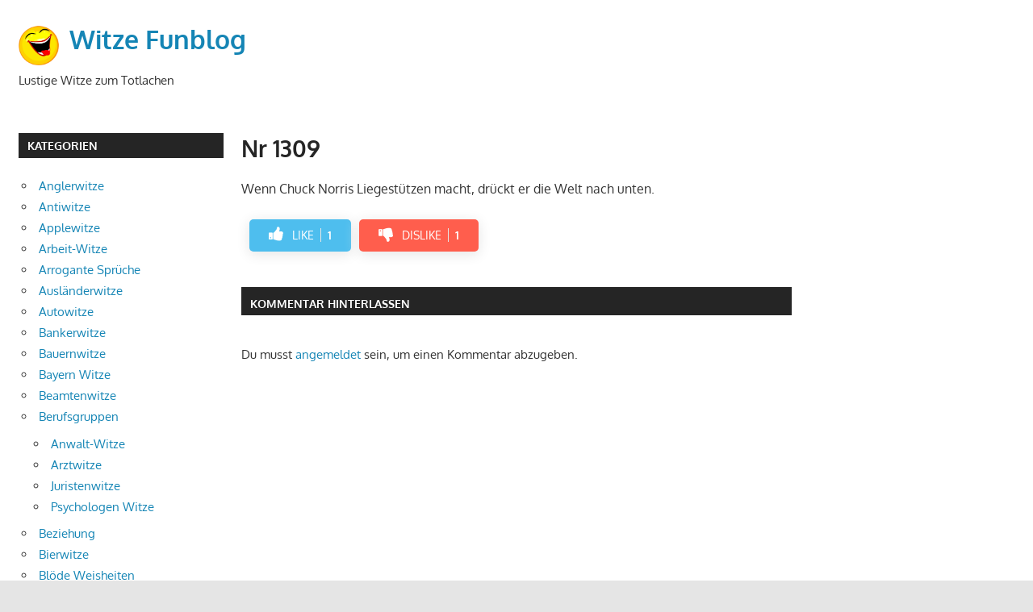

--- FILE ---
content_type: text/html; charset=UTF-8
request_url: https://www.witze-funblog.de/3376/
body_size: 10190
content:
<!DOCTYPE html>
<html lang="de">

<head>
<meta charset="UTF-8">
<meta name="viewport" content="width=device-width, initial-scale=1">
<link rel="profile" href="http://gmpg.org/xfn/11">
<link rel="pingback" href="https://www.witze-funblog.de/xmlrpc.php">

<meta name='robots' content='index, follow, max-image-preview:large, max-snippet:-1, max-video-preview:-1' />
	<style>img:is([sizes="auto" i], [sizes^="auto," i]) { contain-intrinsic-size: 3000px 1500px }</style>
	
	<!-- This site is optimized with the Yoast SEO plugin v26.8 - https://yoast.com/product/yoast-seo-wordpress/ -->
	<title>Nr 1309 - Witze Funblog</title>
	<link rel="canonical" href="https://www.witze-funblog.de/3376/" />
	<meta property="og:locale" content="de_DE" />
	<meta property="og:type" content="article" />
	<meta property="og:title" content="Nr 1309 - Witze Funblog" />
	<meta property="og:description" content="Wenn Chuck Norris Liegestützen macht, drückt er die Welt nach unten. Like224 Dislike28 130911cookie-checkNr 1309yes" />
	<meta property="og:url" content="https://www.witze-funblog.de/3376/" />
	<meta property="og:site_name" content="Witze Funblog" />
	<meta property="article:published_time" content="2017-10-24T08:20:17+00:00" />
	<meta name="author" content="witzig" />
	<meta name="twitter:card" content="summary_large_image" />
	<meta name="twitter:label1" content="Verfasst von" />
	<meta name="twitter:data1" content="witzig" />
	<script type="application/ld+json" class="yoast-schema-graph">{"@context":"https://schema.org","@graph":[{"@type":"Article","@id":"https://www.witze-funblog.de/3376/#article","isPartOf":{"@id":"https://www.witze-funblog.de/3376/"},"author":{"name":"witzig","@id":"https://www.witze-funblog.de/#/schema/person/a2a94821d8a1fdcda0427e5ee8ab3818"},"headline":"Nr 1309","datePublished":"2017-10-24T08:20:17+00:00","mainEntityOfPage":{"@id":"https://www.witze-funblog.de/3376/"},"wordCount":14,"commentCount":0,"publisher":{"@id":"https://www.witze-funblog.de/#organization"},"articleSection":["Chuck Norris Sprüche"],"inLanguage":"de","potentialAction":[{"@type":"CommentAction","name":"Comment","target":["https://www.witze-funblog.de/3376/#respond"]}]},{"@type":"WebPage","@id":"https://www.witze-funblog.de/3376/","url":"https://www.witze-funblog.de/3376/","name":"Nr 1309 - Witze Funblog","isPartOf":{"@id":"https://www.witze-funblog.de/#website"},"datePublished":"2017-10-24T08:20:17+00:00","breadcrumb":{"@id":"https://www.witze-funblog.de/3376/#breadcrumb"},"inLanguage":"de","potentialAction":[{"@type":"ReadAction","target":["https://www.witze-funblog.de/3376/"]}]},{"@type":"BreadcrumbList","@id":"https://www.witze-funblog.de/3376/#breadcrumb","itemListElement":[{"@type":"ListItem","position":1,"name":"Startseite","item":"https://www.witze-funblog.de/"},{"@type":"ListItem","position":2,"name":"Nr 1309"}]},{"@type":"WebSite","@id":"https://www.witze-funblog.de/#website","url":"https://www.witze-funblog.de/","name":"Witze Funblog","description":"Lustige Witze zum Totlachen","publisher":{"@id":"https://www.witze-funblog.de/#organization"},"potentialAction":[{"@type":"SearchAction","target":{"@type":"EntryPoint","urlTemplate":"https://www.witze-funblog.de/?s={search_term_string}"},"query-input":{"@type":"PropertyValueSpecification","valueRequired":true,"valueName":"search_term_string"}}],"inLanguage":"de"},{"@type":"Organization","@id":"https://www.witze-funblog.de/#organization","name":"Witze Funblog","url":"https://www.witze-funblog.de/","logo":{"@type":"ImageObject","inLanguage":"de","@id":"https://www.witze-funblog.de/#/schema/logo/image/","url":"https://www.witze-funblog.de/wp-content/uploads/2019/11/emoticon-305443_640-e1574851750688.png","contentUrl":"https://www.witze-funblog.de/wp-content/uploads/2019/11/emoticon-305443_640-e1574851750688.png","width":150,"height":157,"caption":"Witze Funblog"},"image":{"@id":"https://www.witze-funblog.de/#/schema/logo/image/"}},{"@type":"Person","@id":"https://www.witze-funblog.de/#/schema/person/a2a94821d8a1fdcda0427e5ee8ab3818","name":"witzig","image":{"@type":"ImageObject","inLanguage":"de","@id":"https://www.witze-funblog.de/#/schema/person/image/","url":"https://secure.gravatar.com/avatar/8defc56a62a769ef03696f50c180fd5ffcc14907d448fbcd6c6067585321432d?s=96&d=mm&r=g","contentUrl":"https://secure.gravatar.com/avatar/8defc56a62a769ef03696f50c180fd5ffcc14907d448fbcd6c6067585321432d?s=96&d=mm&r=g","caption":"witzig"},"url":"https://www.witze-funblog.de/author/witze-ueber-witze/"}]}</script>
	<!-- / Yoast SEO plugin. -->


<link rel='dns-prefetch' href='//maxcdn.bootstrapcdn.com' />
<link rel="alternate" type="application/rss+xml" title="Witze Funblog &raquo; Feed" href="https://www.witze-funblog.de/feed/" />
<link rel="alternate" type="application/rss+xml" title="Witze Funblog &raquo; Kommentar-Feed" href="https://www.witze-funblog.de/comments/feed/" />
<link rel="alternate" type="application/rss+xml" title="Witze Funblog &raquo; Nr 1309-Kommentar-Feed" href="https://www.witze-funblog.de/3376/feed/" />
<script type="text/javascript">
/* <![CDATA[ */
window._wpemojiSettings = {"baseUrl":"https:\/\/s.w.org\/images\/core\/emoji\/16.0.1\/72x72\/","ext":".png","svgUrl":"https:\/\/s.w.org\/images\/core\/emoji\/16.0.1\/svg\/","svgExt":".svg","source":{"concatemoji":"https:\/\/www.witze-funblog.de\/wp-includes\/js\/wp-emoji-release.min.js?ver=6.8.3"}};
/*! This file is auto-generated */
!function(s,n){var o,i,e;function c(e){try{var t={supportTests:e,timestamp:(new Date).valueOf()};sessionStorage.setItem(o,JSON.stringify(t))}catch(e){}}function p(e,t,n){e.clearRect(0,0,e.canvas.width,e.canvas.height),e.fillText(t,0,0);var t=new Uint32Array(e.getImageData(0,0,e.canvas.width,e.canvas.height).data),a=(e.clearRect(0,0,e.canvas.width,e.canvas.height),e.fillText(n,0,0),new Uint32Array(e.getImageData(0,0,e.canvas.width,e.canvas.height).data));return t.every(function(e,t){return e===a[t]})}function u(e,t){e.clearRect(0,0,e.canvas.width,e.canvas.height),e.fillText(t,0,0);for(var n=e.getImageData(16,16,1,1),a=0;a<n.data.length;a++)if(0!==n.data[a])return!1;return!0}function f(e,t,n,a){switch(t){case"flag":return n(e,"\ud83c\udff3\ufe0f\u200d\u26a7\ufe0f","\ud83c\udff3\ufe0f\u200b\u26a7\ufe0f")?!1:!n(e,"\ud83c\udde8\ud83c\uddf6","\ud83c\udde8\u200b\ud83c\uddf6")&&!n(e,"\ud83c\udff4\udb40\udc67\udb40\udc62\udb40\udc65\udb40\udc6e\udb40\udc67\udb40\udc7f","\ud83c\udff4\u200b\udb40\udc67\u200b\udb40\udc62\u200b\udb40\udc65\u200b\udb40\udc6e\u200b\udb40\udc67\u200b\udb40\udc7f");case"emoji":return!a(e,"\ud83e\udedf")}return!1}function g(e,t,n,a){var r="undefined"!=typeof WorkerGlobalScope&&self instanceof WorkerGlobalScope?new OffscreenCanvas(300,150):s.createElement("canvas"),o=r.getContext("2d",{willReadFrequently:!0}),i=(o.textBaseline="top",o.font="600 32px Arial",{});return e.forEach(function(e){i[e]=t(o,e,n,a)}),i}function t(e){var t=s.createElement("script");t.src=e,t.defer=!0,s.head.appendChild(t)}"undefined"!=typeof Promise&&(o="wpEmojiSettingsSupports",i=["flag","emoji"],n.supports={everything:!0,everythingExceptFlag:!0},e=new Promise(function(e){s.addEventListener("DOMContentLoaded",e,{once:!0})}),new Promise(function(t){var n=function(){try{var e=JSON.parse(sessionStorage.getItem(o));if("object"==typeof e&&"number"==typeof e.timestamp&&(new Date).valueOf()<e.timestamp+604800&&"object"==typeof e.supportTests)return e.supportTests}catch(e){}return null}();if(!n){if("undefined"!=typeof Worker&&"undefined"!=typeof OffscreenCanvas&&"undefined"!=typeof URL&&URL.createObjectURL&&"undefined"!=typeof Blob)try{var e="postMessage("+g.toString()+"("+[JSON.stringify(i),f.toString(),p.toString(),u.toString()].join(",")+"));",a=new Blob([e],{type:"text/javascript"}),r=new Worker(URL.createObjectURL(a),{name:"wpTestEmojiSupports"});return void(r.onmessage=function(e){c(n=e.data),r.terminate(),t(n)})}catch(e){}c(n=g(i,f,p,u))}t(n)}).then(function(e){for(var t in e)n.supports[t]=e[t],n.supports.everything=n.supports.everything&&n.supports[t],"flag"!==t&&(n.supports.everythingExceptFlag=n.supports.everythingExceptFlag&&n.supports[t]);n.supports.everythingExceptFlag=n.supports.everythingExceptFlag&&!n.supports.flag,n.DOMReady=!1,n.readyCallback=function(){n.DOMReady=!0}}).then(function(){return e}).then(function(){var e;n.supports.everything||(n.readyCallback(),(e=n.source||{}).concatemoji?t(e.concatemoji):e.wpemoji&&e.twemoji&&(t(e.twemoji),t(e.wpemoji)))}))}((window,document),window._wpemojiSettings);
/* ]]> */
</script>
<link rel='stylesheet' id='gambit-custom-fonts-css' href='https://www.witze-funblog.de/wp-content/themes/gambit/assets/css/custom-fonts.css?ver=20180413' type='text/css' media='all' />
<style id='wp-emoji-styles-inline-css' type='text/css'>

	img.wp-smiley, img.emoji {
		display: inline !important;
		border: none !important;
		box-shadow: none !important;
		height: 1em !important;
		width: 1em !important;
		margin: 0 0.07em !important;
		vertical-align: -0.1em !important;
		background: none !important;
		padding: 0 !important;
	}
</style>
<link rel='stylesheet' id='wp-block-library-css' href='https://www.witze-funblog.de/wp-includes/css/dist/block-library/style.min.css?ver=6.8.3' type='text/css' media='all' />
<style id='classic-theme-styles-inline-css' type='text/css'>
/*! This file is auto-generated */
.wp-block-button__link{color:#fff;background-color:#32373c;border-radius:9999px;box-shadow:none;text-decoration:none;padding:calc(.667em + 2px) calc(1.333em + 2px);font-size:1.125em}.wp-block-file__button{background:#32373c;color:#fff;text-decoration:none}
</style>
<style id='global-styles-inline-css' type='text/css'>
:root{--wp--preset--aspect-ratio--square: 1;--wp--preset--aspect-ratio--4-3: 4/3;--wp--preset--aspect-ratio--3-4: 3/4;--wp--preset--aspect-ratio--3-2: 3/2;--wp--preset--aspect-ratio--2-3: 2/3;--wp--preset--aspect-ratio--16-9: 16/9;--wp--preset--aspect-ratio--9-16: 9/16;--wp--preset--color--black: #303030;--wp--preset--color--cyan-bluish-gray: #abb8c3;--wp--preset--color--white: #ffffff;--wp--preset--color--pale-pink: #f78da7;--wp--preset--color--vivid-red: #cf2e2e;--wp--preset--color--luminous-vivid-orange: #ff6900;--wp--preset--color--luminous-vivid-amber: #fcb900;--wp--preset--color--light-green-cyan: #7bdcb5;--wp--preset--color--vivid-green-cyan: #00d084;--wp--preset--color--pale-cyan-blue: #8ed1fc;--wp--preset--color--vivid-cyan-blue: #0693e3;--wp--preset--color--vivid-purple: #9b51e0;--wp--preset--color--primary: #1585b5;--wp--preset--color--light-gray: #f0f0f0;--wp--preset--color--dark-gray: #777777;--wp--preset--gradient--vivid-cyan-blue-to-vivid-purple: linear-gradient(135deg,rgba(6,147,227,1) 0%,rgb(155,81,224) 100%);--wp--preset--gradient--light-green-cyan-to-vivid-green-cyan: linear-gradient(135deg,rgb(122,220,180) 0%,rgb(0,208,130) 100%);--wp--preset--gradient--luminous-vivid-amber-to-luminous-vivid-orange: linear-gradient(135deg,rgba(252,185,0,1) 0%,rgba(255,105,0,1) 100%);--wp--preset--gradient--luminous-vivid-orange-to-vivid-red: linear-gradient(135deg,rgba(255,105,0,1) 0%,rgb(207,46,46) 100%);--wp--preset--gradient--very-light-gray-to-cyan-bluish-gray: linear-gradient(135deg,rgb(238,238,238) 0%,rgb(169,184,195) 100%);--wp--preset--gradient--cool-to-warm-spectrum: linear-gradient(135deg,rgb(74,234,220) 0%,rgb(151,120,209) 20%,rgb(207,42,186) 40%,rgb(238,44,130) 60%,rgb(251,105,98) 80%,rgb(254,248,76) 100%);--wp--preset--gradient--blush-light-purple: linear-gradient(135deg,rgb(255,206,236) 0%,rgb(152,150,240) 100%);--wp--preset--gradient--blush-bordeaux: linear-gradient(135deg,rgb(254,205,165) 0%,rgb(254,45,45) 50%,rgb(107,0,62) 100%);--wp--preset--gradient--luminous-dusk: linear-gradient(135deg,rgb(255,203,112) 0%,rgb(199,81,192) 50%,rgb(65,88,208) 100%);--wp--preset--gradient--pale-ocean: linear-gradient(135deg,rgb(255,245,203) 0%,rgb(182,227,212) 50%,rgb(51,167,181) 100%);--wp--preset--gradient--electric-grass: linear-gradient(135deg,rgb(202,248,128) 0%,rgb(113,206,126) 100%);--wp--preset--gradient--midnight: linear-gradient(135deg,rgb(2,3,129) 0%,rgb(40,116,252) 100%);--wp--preset--font-size--small: 13px;--wp--preset--font-size--medium: 20px;--wp--preset--font-size--large: 36px;--wp--preset--font-size--x-large: 42px;--wp--preset--spacing--20: 0.44rem;--wp--preset--spacing--30: 0.67rem;--wp--preset--spacing--40: 1rem;--wp--preset--spacing--50: 1.5rem;--wp--preset--spacing--60: 2.25rem;--wp--preset--spacing--70: 3.38rem;--wp--preset--spacing--80: 5.06rem;--wp--preset--shadow--natural: 6px 6px 9px rgba(0, 0, 0, 0.2);--wp--preset--shadow--deep: 12px 12px 50px rgba(0, 0, 0, 0.4);--wp--preset--shadow--sharp: 6px 6px 0px rgba(0, 0, 0, 0.2);--wp--preset--shadow--outlined: 6px 6px 0px -3px rgba(255, 255, 255, 1), 6px 6px rgba(0, 0, 0, 1);--wp--preset--shadow--crisp: 6px 6px 0px rgba(0, 0, 0, 1);}:where(.is-layout-flex){gap: 0.5em;}:where(.is-layout-grid){gap: 0.5em;}body .is-layout-flex{display: flex;}.is-layout-flex{flex-wrap: wrap;align-items: center;}.is-layout-flex > :is(*, div){margin: 0;}body .is-layout-grid{display: grid;}.is-layout-grid > :is(*, div){margin: 0;}:where(.wp-block-columns.is-layout-flex){gap: 2em;}:where(.wp-block-columns.is-layout-grid){gap: 2em;}:where(.wp-block-post-template.is-layout-flex){gap: 1.25em;}:where(.wp-block-post-template.is-layout-grid){gap: 1.25em;}.has-black-color{color: var(--wp--preset--color--black) !important;}.has-cyan-bluish-gray-color{color: var(--wp--preset--color--cyan-bluish-gray) !important;}.has-white-color{color: var(--wp--preset--color--white) !important;}.has-pale-pink-color{color: var(--wp--preset--color--pale-pink) !important;}.has-vivid-red-color{color: var(--wp--preset--color--vivid-red) !important;}.has-luminous-vivid-orange-color{color: var(--wp--preset--color--luminous-vivid-orange) !important;}.has-luminous-vivid-amber-color{color: var(--wp--preset--color--luminous-vivid-amber) !important;}.has-light-green-cyan-color{color: var(--wp--preset--color--light-green-cyan) !important;}.has-vivid-green-cyan-color{color: var(--wp--preset--color--vivid-green-cyan) !important;}.has-pale-cyan-blue-color{color: var(--wp--preset--color--pale-cyan-blue) !important;}.has-vivid-cyan-blue-color{color: var(--wp--preset--color--vivid-cyan-blue) !important;}.has-vivid-purple-color{color: var(--wp--preset--color--vivid-purple) !important;}.has-black-background-color{background-color: var(--wp--preset--color--black) !important;}.has-cyan-bluish-gray-background-color{background-color: var(--wp--preset--color--cyan-bluish-gray) !important;}.has-white-background-color{background-color: var(--wp--preset--color--white) !important;}.has-pale-pink-background-color{background-color: var(--wp--preset--color--pale-pink) !important;}.has-vivid-red-background-color{background-color: var(--wp--preset--color--vivid-red) !important;}.has-luminous-vivid-orange-background-color{background-color: var(--wp--preset--color--luminous-vivid-orange) !important;}.has-luminous-vivid-amber-background-color{background-color: var(--wp--preset--color--luminous-vivid-amber) !important;}.has-light-green-cyan-background-color{background-color: var(--wp--preset--color--light-green-cyan) !important;}.has-vivid-green-cyan-background-color{background-color: var(--wp--preset--color--vivid-green-cyan) !important;}.has-pale-cyan-blue-background-color{background-color: var(--wp--preset--color--pale-cyan-blue) !important;}.has-vivid-cyan-blue-background-color{background-color: var(--wp--preset--color--vivid-cyan-blue) !important;}.has-vivid-purple-background-color{background-color: var(--wp--preset--color--vivid-purple) !important;}.has-black-border-color{border-color: var(--wp--preset--color--black) !important;}.has-cyan-bluish-gray-border-color{border-color: var(--wp--preset--color--cyan-bluish-gray) !important;}.has-white-border-color{border-color: var(--wp--preset--color--white) !important;}.has-pale-pink-border-color{border-color: var(--wp--preset--color--pale-pink) !important;}.has-vivid-red-border-color{border-color: var(--wp--preset--color--vivid-red) !important;}.has-luminous-vivid-orange-border-color{border-color: var(--wp--preset--color--luminous-vivid-orange) !important;}.has-luminous-vivid-amber-border-color{border-color: var(--wp--preset--color--luminous-vivid-amber) !important;}.has-light-green-cyan-border-color{border-color: var(--wp--preset--color--light-green-cyan) !important;}.has-vivid-green-cyan-border-color{border-color: var(--wp--preset--color--vivid-green-cyan) !important;}.has-pale-cyan-blue-border-color{border-color: var(--wp--preset--color--pale-cyan-blue) !important;}.has-vivid-cyan-blue-border-color{border-color: var(--wp--preset--color--vivid-cyan-blue) !important;}.has-vivid-purple-border-color{border-color: var(--wp--preset--color--vivid-purple) !important;}.has-vivid-cyan-blue-to-vivid-purple-gradient-background{background: var(--wp--preset--gradient--vivid-cyan-blue-to-vivid-purple) !important;}.has-light-green-cyan-to-vivid-green-cyan-gradient-background{background: var(--wp--preset--gradient--light-green-cyan-to-vivid-green-cyan) !important;}.has-luminous-vivid-amber-to-luminous-vivid-orange-gradient-background{background: var(--wp--preset--gradient--luminous-vivid-amber-to-luminous-vivid-orange) !important;}.has-luminous-vivid-orange-to-vivid-red-gradient-background{background: var(--wp--preset--gradient--luminous-vivid-orange-to-vivid-red) !important;}.has-very-light-gray-to-cyan-bluish-gray-gradient-background{background: var(--wp--preset--gradient--very-light-gray-to-cyan-bluish-gray) !important;}.has-cool-to-warm-spectrum-gradient-background{background: var(--wp--preset--gradient--cool-to-warm-spectrum) !important;}.has-blush-light-purple-gradient-background{background: var(--wp--preset--gradient--blush-light-purple) !important;}.has-blush-bordeaux-gradient-background{background: var(--wp--preset--gradient--blush-bordeaux) !important;}.has-luminous-dusk-gradient-background{background: var(--wp--preset--gradient--luminous-dusk) !important;}.has-pale-ocean-gradient-background{background: var(--wp--preset--gradient--pale-ocean) !important;}.has-electric-grass-gradient-background{background: var(--wp--preset--gradient--electric-grass) !important;}.has-midnight-gradient-background{background: var(--wp--preset--gradient--midnight) !important;}.has-small-font-size{font-size: var(--wp--preset--font-size--small) !important;}.has-medium-font-size{font-size: var(--wp--preset--font-size--medium) !important;}.has-large-font-size{font-size: var(--wp--preset--font-size--large) !important;}.has-x-large-font-size{font-size: var(--wp--preset--font-size--x-large) !important;}
:where(.wp-block-post-template.is-layout-flex){gap: 1.25em;}:where(.wp-block-post-template.is-layout-grid){gap: 1.25em;}
:where(.wp-block-columns.is-layout-flex){gap: 2em;}:where(.wp-block-columns.is-layout-grid){gap: 2em;}
:root :where(.wp-block-pullquote){font-size: 1.5em;line-height: 1.6;}
</style>
<link rel='stylesheet' id='font-awesome-css' href='//maxcdn.bootstrapcdn.com/font-awesome/4.7.0/css/font-awesome.min.css?ver=6.8.3' type='text/css' media='all' />
<link rel='stylesheet' id='like-css' href='https://www.witze-funblog.de/wp-content/plugins/like-dislike-plus-counter/assets/css/style.css?ver=6.8.3' type='text/css' media='all' />
<link rel='stylesheet' id='parent-style-css' href='https://www.witze-funblog.de/wp-content/themes/gambit/style.css?ver=6.8.3' type='text/css' media='all' />
<link rel='stylesheet' id='child-style-css' href='https://www.witze-funblog.de/wp-content/themes/gambit-child/style.css?ver=1.0' type='text/css' media='all' />
<link rel='stylesheet' id='gambit-stylesheet-css' href='https://www.witze-funblog.de/wp-content/themes/gambit-child/style.css?ver=1.0' type='text/css' media='all' />
<link rel='stylesheet' id='genericons-css' href='https://www.witze-funblog.de/wp-content/themes/gambit/assets/genericons/genericons.css?ver=3.4.1' type='text/css' media='all' />
<link rel='stylesheet' id='themezee-related-posts-css' href='https://www.witze-funblog.de/wp-content/themes/gambit/assets/css/themezee-related-posts.css?ver=20160421' type='text/css' media='all' />
<link rel='stylesheet' id='__EPYT__style-css' href='https://www.witze-funblog.de/wp-content/plugins/youtube-embed-plus/styles/ytprefs.min.css?ver=14.2.4' type='text/css' media='all' />
<style id='__EPYT__style-inline-css' type='text/css'>

                .epyt-gallery-thumb {
                        width: 33.333%;
                }
                
</style>
<script type="text/javascript" src="https://www.witze-funblog.de/wp-includes/js/jquery/jquery.min.js?ver=3.7.1" id="jquery-core-js"></script>
<script type="text/javascript" src="https://www.witze-funblog.de/wp-includes/js/jquery/jquery-migrate.min.js?ver=3.4.1" id="jquery-migrate-js"></script>
<!--[if lt IE 9]>
<script type="text/javascript" src="https://www.witze-funblog.de/wp-content/themes/gambit/assets/js/html5shiv.min.js?ver=3.7.3" id="html5shiv-js"></script>
<![endif]-->
<script type="text/javascript" id="gambit-jquery-navigation-js-extra">
/* <![CDATA[ */
var gambit_menu_title = "Men\u00fc";
/* ]]> */
</script>
<script type="text/javascript" src="https://www.witze-funblog.de/wp-content/themes/gambit/assets/js/navigation.js?ver=20160719" id="gambit-jquery-navigation-js"></script>
<script type="text/javascript" id="__ytprefs__-js-extra">
/* <![CDATA[ */
var _EPYT_ = {"ajaxurl":"https:\/\/www.witze-funblog.de\/wp-admin\/admin-ajax.php","security":"2db1b5c011","gallery_scrolloffset":"20","eppathtoscripts":"https:\/\/www.witze-funblog.de\/wp-content\/plugins\/youtube-embed-plus\/scripts\/","eppath":"https:\/\/www.witze-funblog.de\/wp-content\/plugins\/youtube-embed-plus\/","epresponsiveselector":"[\"iframe.__youtube_prefs_widget__\"]","epdovol":"1","version":"14.2.4","evselector":"iframe.__youtube_prefs__[src], iframe[src*=\"youtube.com\/embed\/\"], iframe[src*=\"youtube-nocookie.com\/embed\/\"]","ajax_compat":"","maxres_facade":"eager","ytapi_load":"light","pause_others":"","stopMobileBuffer":"1","facade_mode":"","not_live_on_channel":""};
/* ]]> */
</script>
<script type="text/javascript" src="https://www.witze-funblog.de/wp-content/plugins/youtube-embed-plus/scripts/ytprefs.min.js?ver=14.2.4" id="__ytprefs__-js"></script>
<link rel="https://api.w.org/" href="https://www.witze-funblog.de/wp-json/" /><link rel="alternate" title="JSON" type="application/json" href="https://www.witze-funblog.de/wp-json/wp/v2/posts/1309" /><link rel="EditURI" type="application/rsd+xml" title="RSD" href="https://www.witze-funblog.de/xmlrpc.php?rsd" />
<meta name="generator" content="WordPress 6.8.3" />
<link rel='shortlink' href='https://www.witze-funblog.de/?p=1309' />
<link rel="alternate" title="oEmbed (JSON)" type="application/json+oembed" href="https://www.witze-funblog.de/wp-json/oembed/1.0/embed?url=https%3A%2F%2Fwww.witze-funblog.de%2F3376%2F" />
<link rel="alternate" title="oEmbed (XML)" type="text/xml+oembed" href="https://www.witze-funblog.de/wp-json/oembed/1.0/embed?url=https%3A%2F%2Fwww.witze-funblog.de%2F3376%2F&#038;format=xml" />
<link rel="icon" href="https://www.witze-funblog.de/wp-content/uploads/2019/11/cropped-emoticon-305443_640-1-32x32.png" sizes="32x32" />
<link rel="icon" href="https://www.witze-funblog.de/wp-content/uploads/2019/11/cropped-emoticon-305443_640-1-192x192.png" sizes="192x192" />
<link rel="apple-touch-icon" href="https://www.witze-funblog.de/wp-content/uploads/2019/11/cropped-emoticon-305443_640-1-180x180.png" />
<meta name="msapplication-TileImage" content="https://www.witze-funblog.de/wp-content/uploads/2019/11/cropped-emoticon-305443_640-1-270x270.png" />
		<style type="text/css" id="wp-custom-css">
			#latestjokes{
	border: 2px solid #1585b5;
    padding-left: 5px;
    margin-bottom: 10px;
}

@media only screen and (max-width: 35em){
.small-archive-post .entry-content {
    display:initial;
}
}

.site-branding .custom-logo {
	max-width: 50px;
}		</style>
		</head>

<body class="wp-singular post-template-default single single-post postid-1309 single-format-standard wp-custom-logo wp-embed-responsive wp-theme-gambit wp-child-theme-gambit-child content-center">

	<div id="page" class="hfeed site">

		<a class="skip-link screen-reader-text" href="#content">Zum Inhalt springen</a>

		
		<header id="masthead" class="site-header clearfix" role="banner">

			<div class="header-main container clearfix">

				<div id="logo" class="site-branding clearfix">

					<a href="https://www.witze-funblog.de/" class="custom-logo-link" rel="home"><img width="150" height="157" src="https://www.witze-funblog.de/wp-content/uploads/2019/11/emoticon-305443_640-e1574851750688.png" class="custom-logo" alt="Witze Funblog" decoding="async" /></a>					
			<p class="site-title"><a href="https://www.witze-funblog.de/" rel="home">Witze Funblog</a></p>

							
			<p class="site-description">Lustige Witze zum Totlachen</p>

		
				</div><!-- .site-branding -->

				<div class="header-widgets clearfix">

					
				</div><!-- .header-widgets -->


			</div><!-- .header-main -->

		</header><!-- #masthead -->
		
		<!-- do not show navi (for mobile)
		<div id="main-navigation-wrap" class="primary-navigation-wrap">

			<nav id="main-navigation" class="primary-navigation container navigation clearfix" role="navigation">
							</nav>

		</div>
		-->

		<div id="content-wrap" class="site-content-wrap clearfix">

			
			
			<div id="content" class="site-content container clearfix">

	<section id="primary" class="content-area">
		<main id="main" class="site-main" role="main">
				
		
<article id="post-1309" class="post-1309 post type-post status-publish format-standard hentry category-chuck-norris-sprueche">

	
	<header class="entry-header">

		<h1 class="entry-title">Nr 1309</h1>
		<div class="entry-meta"><span class="meta-date"><a href="https://www.witze-funblog.de/3376/" title="10:20" rel="bookmark"><time class="entry-date published updated" datetime="2017-10-24T10:20:17+02:00">24. Oktober 2017</time></a></span><span class="meta-author"> <span class="author vcard"><a class="url fn n" href="https://www.witze-funblog.de/author/witze-ueber-witze/" title="Alle Beiträge von witzig anzeigen" rel="author">witzig</a></span></span><span class="meta-category"> <a href="https://www.witze-funblog.de/kategorie/chuck-norris-sprueche/" rel="category tag">Chuck Norris Sprüche</a></span></div>
	</header><!-- .entry-header -->

	<div class="entry-content clearfix">

		<p>Wenn Chuck Norris Liegestützen macht, drückt er die Welt nach unten.</p>
<div class='post-like-dislike-plusCounter-container'><div class="button-container-likes-dislike">
    <button class="btn-start-1" id="post-like-btn">
      <i class="fa fa-thumbs-up"></i><span>Like</span><b>224</b>
    </button>
        <button class="btn-start-1" id="post-dislike-btn">
      <i class="fa fa-thumbs-down"></i><span>Dislike</span><b>28</b>
    </button>
    </div><span class='hidden-id idfield' id='like-dislike-post-1309'>1309</span><span class='hidden-id ldc-post-total-likes'>1</span><span class='hidden-id ldc-post-total-dislikes'>1</span><span class='hidden-id ldc-lk-dk-type'>cookie-check</span><span class='hidden-id ldc-page-title'>Nr 1309</span><span class='hidden-id ldc-share-it'>yes</span></div>
		
	</div><!-- .entry-content -->

	<footer class="entry-footer">

				
	<nav class="navigation post-navigation" aria-label="Beiträge">
		<h2 class="screen-reader-text">Beitrags-Navigation</h2>
		<div class="nav-links"><div class="nav-previous"><a href="https://www.witze-funblog.de/3677/" rel="prev"><span class="screen-reader-text">Vorheriger Beitrag:</span>Nr 1614</a></div><div class="nav-next"><a href="https://www.witze-funblog.de/3567/" rel="next"><span class="screen-reader-text">Nächster Beitrag:</span>Nr 1500</a></div></div>
	</nav>
	</footer><!-- .entry-footer -->

</article>

<div id="comments" class="comments-area">

	
	
	
		<div id="respond" class="comment-respond">
		<h3 id="reply-title" class="comment-reply-title"><span>Kommentar hinterlassen</span> <small><a rel="nofollow" id="cancel-comment-reply-link" href="/3376/#respond" style="display:none;">Antwort abbrechen</a></small></h3><p class="must-log-in">Du musst <a href="https://www.witze-funblog.de/wp-login.php?redirect_to=https%3A%2F%2Fwww.witze-funblog.de%2F3376%2F">angemeldet</a> sein, um einen Kommentar abzugeben.</p>	</div><!-- #respond -->
	
</div><!-- #comments -->
		
		</main><!-- #main -->
	</section><!-- #primary -->
	
		<section id="secondary" class="main-sidebar widget-area clearfix" role="complementary">

		<aside id="categories-5" class="widget widget_categories clearfix"><div class="widget-header"><h3 class="widget-title">Kategorien</h3></div>
			<ul>
					<li class="cat-item cat-item-134"><a href="https://www.witze-funblog.de/kategorie/anglerwitze/">Anglerwitze</a>
</li>
	<li class="cat-item cat-item-62"><a href="https://www.witze-funblog.de/kategorie/antiwitze/">Antiwitze</a>
</li>
	<li class="cat-item cat-item-135"><a href="https://www.witze-funblog.de/kategorie/applewitze/">Applewitze</a>
</li>
	<li class="cat-item cat-item-56"><a href="https://www.witze-funblog.de/kategorie/arbeit-witze/">Arbeit-Witze</a>
</li>
	<li class="cat-item cat-item-87"><a href="https://www.witze-funblog.de/kategorie/arrogante-sprueche/">Arrogante Sprüche</a>
</li>
	<li class="cat-item cat-item-63"><a href="https://www.witze-funblog.de/kategorie/auslaenderwitze/">Ausländerwitze</a>
</li>
	<li class="cat-item cat-item-25"><a href="https://www.witze-funblog.de/kategorie/autowitze/">Autowitze</a>
</li>
	<li class="cat-item cat-item-121"><a href="https://www.witze-funblog.de/kategorie/bankerwitze/">Bankerwitze</a>
</li>
	<li class="cat-item cat-item-125"><a href="https://www.witze-funblog.de/kategorie/bauernwitze/">Bauernwitze</a>
</li>
	<li class="cat-item cat-item-64"><a href="https://www.witze-funblog.de/kategorie/bayern-witze/">Bayern Witze</a>
</li>
	<li class="cat-item cat-item-19"><a href="https://www.witze-funblog.de/kategorie/beamtenwitze/">Beamtenwitze</a>
</li>
	<li class="cat-item cat-item-161"><a href="https://www.witze-funblog.de/kategorie/berufsgruppen/">Berufsgruppen</a>
<ul class='children'>
	<li class="cat-item cat-item-133"><a href="https://www.witze-funblog.de/kategorie/berufsgruppen/anwalt-witze/">Anwalt-Witze</a>
</li>
	<li class="cat-item cat-item-22"><a href="https://www.witze-funblog.de/kategorie/berufsgruppen/arztwitze/">Arztwitze</a>
</li>
	<li class="cat-item cat-item-151"><a href="https://www.witze-funblog.de/kategorie/berufsgruppen/juristenwitze/">Juristenwitze</a>
</li>
	<li class="cat-item cat-item-180"><a href="https://www.witze-funblog.de/kategorie/berufsgruppen/psychologen-witze/">Psychologen Witze</a>
</li>
</ul>
</li>
	<li class="cat-item cat-item-4"><a href="https://www.witze-funblog.de/kategorie/beziehung/">Beziehung</a>
</li>
	<li class="cat-item cat-item-48"><a href="https://www.witze-funblog.de/kategorie/bierwitze/">Bierwitze</a>
</li>
	<li class="cat-item cat-item-88"><a href="https://www.witze-funblog.de/kategorie/bloede-weisheiten/">Blöde Weisheiten</a>
</li>
	<li class="cat-item cat-item-14"><a href="https://www.witze-funblog.de/kategorie/blondinenwitze/">Blondinenwitze</a>
</li>
	<li class="cat-item cat-item-65"><a href="https://www.witze-funblog.de/kategorie/boese-witze/">böse Witze</a>
</li>
	<li class="cat-item cat-item-138"><a href="https://www.witze-funblog.de/kategorie/bundeswehrwitze/">Bundeswehrwitze</a>
</li>
	<li class="cat-item cat-item-46"><a href="https://www.witze-funblog.de/kategorie/buerowitze/">Bürowitze</a>
</li>
	<li class="cat-item cat-item-89"><a href="https://www.witze-funblog.de/kategorie/chuck-norris-sprueche/">Chuck Norris Sprüche</a>
</li>
	<li class="cat-item cat-item-58"><a href="https://www.witze-funblog.de/kategorie/chuck-norris-witze/">Chuck Norris Witze</a>
</li>
	<li class="cat-item cat-item-142"><a href="https://www.witze-funblog.de/kategorie/computerwitze/">Computerwitze</a>
</li>
	<li class="cat-item cat-item-90"><a href="https://www.witze-funblog.de/kategorie/coole-witze/">Coole Witze</a>
</li>
	<li class="cat-item cat-item-182"><a href="https://www.witze-funblog.de/kategorie/corona-witze/">Corona Witze</a>
</li>
	<li class="cat-item cat-item-66"><a href="https://www.witze-funblog.de/kategorie/ddr-witze/">DDR Witze</a>
</li>
	<li class="cat-item cat-item-59"><a href="https://www.witze-funblog.de/kategorie/deine-mutter-witze-html/">Deine Mutter Witze</a>
</li>
	<li class="cat-item cat-item-169"><a href="https://www.witze-funblog.de/kategorie/dreckige-witze/">Dreckige Witze</a>
</li>
	<li class="cat-item cat-item-67"><a href="https://www.witze-funblog.de/kategorie/dumme-witze/">Dumme Witze</a>
</li>
	<li class="cat-item cat-item-5"><a href="https://www.witze-funblog.de/kategorie/essen/">Essen</a>
</li>
	<li class="cat-item cat-item-91"><a href="https://www.witze-funblog.de/kategorie/facebook-sprueche/">Facebook Sprüche</a>
</li>
	<li class="cat-item cat-item-155"><a href="https://www.witze-funblog.de/kategorie/facebook-witze/">Facebook Witze</a>
</li>
	<li class="cat-item cat-item-92"><a href="https://www.witze-funblog.de/kategorie/fertigmachsprueche/">Fertigmachsprüche</a>
</li>
	<li class="cat-item cat-item-68"><a href="https://www.witze-funblog.de/kategorie/feuerwehr-witze/">Feuerwehr Witze</a>
</li>
	<li class="cat-item cat-item-69"><a href="https://www.witze-funblog.de/kategorie/fiese-witze/">Fiese Witze</a>
</li>
	<li class="cat-item cat-item-61"><a href="https://www.witze-funblog.de/kategorie/flachwitze/">Flachwitze</a>
</li>
	<li class="cat-item cat-item-183"><a href="https://www.witze-funblog.de/kategorie/franzosen-witze/">Franzosen Witze</a>
</li>
	<li class="cat-item cat-item-112"><a href="https://www.witze-funblog.de/kategorie/frauenfeindliche-witze/">Frauenfeindliche Witze</a>
</li>
	<li class="cat-item cat-item-17"><a href="https://www.witze-funblog.de/kategorie/frauenwitze/">Frauenwitze</a>
</li>
	<li class="cat-item cat-item-170"><a href="https://www.witze-funblog.de/kategorie/freche-witze/">Freche Witze</a>
</li>
	<li class="cat-item cat-item-70"><a href="https://www.witze-funblog.de/kategorie/fritzchen-witze/">Fritzchen Witze</a>
</li>
	<li class="cat-item cat-item-55"><a href="https://www.witze-funblog.de/kategorie/fussballwitze/">Fussballwitze</a>
</li>
	<li class="cat-item cat-item-71"><a href="https://www.witze-funblog.de/kategorie/geburtstagswitze/">Geburtstagswitze</a>
</li>
	<li class="cat-item cat-item-150"><a href="https://www.witze-funblog.de/kategorie/gez-witze/">GEZ-Witze</a>
</li>
	<li class="cat-item cat-item-124"><a href="https://www.witze-funblog.de/kategorie/halloweenwitze/">Halloweenwitze</a>
</li>
	<li class="cat-item cat-item-141"><a href="https://www.witze-funblog.de/kategorie/herr-ober-witze/">Herr Ober Witze</a>
</li>
	<li class="cat-item cat-item-156"><a href="https://www.witze-funblog.de/kategorie/ingenieurwitze/">Ingenieurwitze</a>
</li>
	<li class="cat-item cat-item-51"><a href="https://www.witze-funblog.de/kategorie/jaegerwitze/">Jägerwitze</a>
</li>
	<li class="cat-item cat-item-116"><a href="https://www.witze-funblog.de/kategorie/kanibalenwitze/">Kanibalenwitze</a>
</li>
	<li class="cat-item cat-item-15"><a href="https://www.witze-funblog.de/kategorie/kinderwitze/">Kinderwitze</a>
</li>
	<li class="cat-item cat-item-52"><a href="https://www.witze-funblog.de/kategorie/kirchenwitze/">Kirchenwitze</a>
</li>
	<li class="cat-item cat-item-53"><a href="https://www.witze-funblog.de/kategorie/kneipenwitze/">Kneipenwitze</a>
</li>
	<li class="cat-item cat-item-73"><a href="https://www.witze-funblog.de/kategorie/kurze-witze/">kurze Witze</a>
</li>
	<li class="cat-item cat-item-93"><a href="https://www.witze-funblog.de/kategorie/kuerzeste-witze/">kürzeste Witze</a>
</li>
	<li class="cat-item cat-item-74"><a href="https://www.witze-funblog.de/kategorie/lange-witze/">Lange Witze</a>
</li>
	<li class="cat-item cat-item-174"><a href="https://www.witze-funblog.de/kategorie/lehrerwitze/">Lehrerwitze</a>
</li>
	<li class="cat-item cat-item-153"><a href="https://www.witze-funblog.de/kategorie/lottowitze/">Lottowitze</a>
</li>
	<li class="cat-item cat-item-94"><a href="https://www.witze-funblog.de/kategorie/lustige-anmachsprueche/">Lustige Anmachsprüche</a>
</li>
	<li class="cat-item cat-item-95"><a href="https://www.witze-funblog.de/kategorie/lustige-bauernregeln/">Lustige Bauernregeln</a>
</li>
	<li class="cat-item cat-item-96"><a href="https://www.witze-funblog.de/kategorie/lustige-bauernsprueche/">Lustige Bauernsprüche</a>
</li>
	<li class="cat-item cat-item-97"><a href="https://www.witze-funblog.de/kategorie/lustige-facebook-sprueche/">Lustige Facebook Sprüche</a>
</li>
	<li class="cat-item cat-item-143"><a href="https://www.witze-funblog.de/kategorie/lustige-fehlermeldungen/">Lustige Fehlermeldungen</a>
</li>
	<li class="cat-item cat-item-98"><a href="https://www.witze-funblog.de/kategorie/lustige-filmzitate/">Lustige Filmzitate</a>
</li>
	<li class="cat-item cat-item-140"><a href="https://www.witze-funblog.de/kategorie/lustige-fragen/">Lustige Fragen</a>
</li>
	<li class="cat-item cat-item-99"><a href="https://www.witze-funblog.de/kategorie/lustige-siri-antworten/">Lustige Siri Antworten</a>
</li>
	<li class="cat-item cat-item-100"><a href="https://www.witze-funblog.de/kategorie/lustige-sprueche/">Lustige Sprüche</a>
</li>
	<li class="cat-item cat-item-101"><a href="https://www.witze-funblog.de/kategorie/lustige-status-sprueche/">Lustige Status Sprüche</a>
</li>
	<li class="cat-item cat-item-102"><a href="https://www.witze-funblog.de/kategorie/lustige-weisheiten/">Lustige Weisheiten</a>
</li>
	<li class="cat-item cat-item-103"><a href="https://www.witze-funblog.de/kategorie/lustige-whatsapp-sprueche/">Lustige Whatsapp Sprüche</a>
</li>
	<li class="cat-item cat-item-128"><a href="https://www.witze-funblog.de/kategorie/lustige-witze/">lustige Witze</a>
</li>
	<li class="cat-item cat-item-105"><a href="https://www.witze-funblog.de/kategorie/lustige-zitate/">Lustige Zitate</a>
</li>
	<li class="cat-item cat-item-1"><a href="https://www.witze-funblog.de/kategorie/lustiges/">Lustiges</a>
</li>
	<li class="cat-item cat-item-75"><a href="https://www.witze-funblog.de/kategorie/makabere-witze/">Makabere Witze</a>
</li>
	<li class="cat-item cat-item-139"><a href="https://www.witze-funblog.de/kategorie/mami-mami-witze/">Mami-Mami-Witze</a>
</li>
	<li class="cat-item cat-item-148"><a href="https://www.witze-funblog.de/kategorie/maennerfeindliche-witze/">Männerfeindliche Witze</a>
</li>
	<li class="cat-item cat-item-18"><a href="https://www.witze-funblog.de/kategorie/maennerwitze/">Männerwitze</a>
</li>
	<li class="cat-item cat-item-76"><a href="https://www.witze-funblog.de/kategorie/manta-witze/">Manta Witze</a>
</li>
	<li class="cat-item cat-item-115"><a href="https://www.witze-funblog.de/kategorie/mantafahrerwitze/">Mantafahrerwitze</a>
</li>
	<li class="cat-item cat-item-77"><a href="https://www.witze-funblog.de/kategorie/mathematiker-witze/">Mathematiker Witze</a>
</li>
	<li class="cat-item cat-item-127"><a href="https://www.witze-funblog.de/kategorie/mathematikerwitze/">Mathematikerwitze</a>
</li>
	<li class="cat-item cat-item-132"><a href="https://www.witze-funblog.de/kategorie/microsoftwitze/">Microsoftwitze</a>
</li>
	<li class="cat-item cat-item-50"><a href="https://www.witze-funblog.de/kategorie/motorradwitze/">Motorradwitze</a>
</li>
	<li class="cat-item cat-item-181"><a href="https://www.witze-funblog.de/kategorie/musikerwitze/">Musikerwitze</a>
</li>
	<li class="cat-item cat-item-118"><a href="https://www.witze-funblog.de/kategorie/mutter-witze/">Mutter Witze</a>
</li>
	<li class="cat-item cat-item-111"><a href="https://www.witze-funblog.de/kategorie/oma-opa-witze/">Oma-Opa-Witze</a>
</li>
	<li class="cat-item cat-item-78"><a href="https://www.witze-funblog.de/kategorie/ossi-witze/">Ossi Witze</a>
</li>
	<li class="cat-item cat-item-79"><a href="https://www.witze-funblog.de/kategorie/oesterreicher-witze/">Österreicher Witze</a>
</li>
	<li class="cat-item cat-item-54"><a href="https://www.witze-funblog.de/kategorie/osterwitze/">Osterwitze</a>
</li>
	<li class="cat-item cat-item-23"><a href="https://www.witze-funblog.de/kategorie/ostfriesenwitze/">Ostfriesenwitze</a>
</li>
	<li class="cat-item cat-item-24"><a href="https://www.witze-funblog.de/kategorie/partywitze/">Partywitze</a>
</li>
	<li class="cat-item cat-item-130"><a href="https://www.witze-funblog.de/kategorie/pferdewitze/">Pferdewitze</a>
</li>
	<li class="cat-item cat-item-57"><a href="https://www.witze-funblog.de/kategorie/polen-witze/">Polen-Witze</a>
</li>
	<li class="cat-item cat-item-131"><a href="https://www.witze-funblog.de/kategorie/politikerwitze/">Politikerwitze</a>
</li>
	<li class="cat-item cat-item-157"><a href="https://www.witze-funblog.de/kategorie/polizistenwitze/">Polizistenwitze</a>
</li>
	<li class="cat-item cat-item-173"><a href="https://www.witze-funblog.de/kategorie/rassistische-witze/">Rassistische Witze</a>
</li>
	<li class="cat-item cat-item-119"><a href="https://www.witze-funblog.de/kategorie/raucherwitze/">Raucherwitze</a>
</li>
	<li class="cat-item cat-item-171"><a href="https://www.witze-funblog.de/kategorie/reisewitze/">Reisewitze</a>
</li>
	<li class="cat-item cat-item-80"><a href="https://www.witze-funblog.de/kategorie/russische-witze/">Russische Witze</a>
</li>
	<li class="cat-item cat-item-81"><a href="https://www.witze-funblog.de/kategorie/sarkastische-witze/">Sarkastische Witze</a>
</li>
	<li class="cat-item cat-item-106"><a href="https://www.witze-funblog.de/kategorie/schlampen-sprueche/">Schlampen Sprüche</a>
</li>
	<li class="cat-item cat-item-3"><a href="https://www.witze-funblog.de/kategorie/schmutzige-witze/">Schmutzige Witze</a>
</li>
	<li class="cat-item cat-item-20"><a href="https://www.witze-funblog.de/kategorie/schulwitze/">Schulwitze</a>
</li>
	<li class="cat-item cat-item-146"><a href="https://www.witze-funblog.de/kategorie/schwabenwitze/">Schwabenwitze</a>
</li>
	<li class="cat-item cat-item-178"><a href="https://www.witze-funblog.de/kategorie/schwarzer-humor/">Schwarzer Humor</a>
</li>
	<li class="cat-item cat-item-82"><a href="https://www.witze-funblog.de/kategorie/schweinische-witze/">Schweinische Witze</a>
</li>
	<li class="cat-item cat-item-144"><a href="https://www.witze-funblog.de/kategorie/schwulenwitze/">Schwulenwitze</a>
</li>
	<li class="cat-item cat-item-8"><a href="https://www.witze-funblog.de/kategorie/silvesterwitze/">Silvesterwitze</a>
</li>
	<li class="cat-item cat-item-136"><a href="https://www.witze-funblog.de/kategorie/skater-witze/">Skater-Witze</a>
</li>
	<li class="cat-item cat-item-145"><a href="https://www.witze-funblog.de/kategorie/snowboarderwitze/">Snowboarderwitze</a>
</li>
	<li class="cat-item cat-item-179"><a href="https://www.witze-funblog.de/kategorie/spanier-witze/">Spanier Witze</a>
</li>
	<li class="cat-item cat-item-107"><a href="https://www.witze-funblog.de/kategorie/sprueche-fuer-einen-streit/">Sprüche für einen Streit</a>
</li>
	<li class="cat-item cat-item-152"><a href="https://www.witze-funblog.de/kategorie/studentenwitze/">Studentenwitze</a>
</li>
	<li class="cat-item cat-item-126"><a href="https://www.witze-funblog.de/kategorie/superheldenwitze/">Superheldenwitze</a>
</li>
	<li class="cat-item cat-item-83"><a href="https://www.witze-funblog.de/kategorie/telefon-witze/">Telefon Witze</a>
</li>
	<li class="cat-item cat-item-11"><a href="https://www.witze-funblog.de/kategorie/tierwitze/">Tierwitze</a>
</li>
	<li class="cat-item cat-item-84"><a href="https://www.witze-funblog.de/kategorie/tuerkenwitze/">Türkenwitze</a>
</li>
	<li class="cat-item cat-item-162"><a href="https://www.witze-funblog.de/kategorie/urlaubswitze/">Urlaubswitze</a>
</li>
	<li class="cat-item cat-item-122"><a href="https://www.witze-funblog.de/kategorie/veganerwitze/">Veganerwitze</a>
</li>
	<li class="cat-item cat-item-123"><a href="https://www.witze-funblog.de/kategorie/vegetarierwitze/">Vegetarierwitze</a>
</li>
	<li class="cat-item cat-item-13"><a href="https://www.witze-funblog.de/kategorie/versaute-sexwitze/">Versaute Sexwitze</a>
</li>
	<li class="cat-item cat-item-16"><a href="https://www.witze-funblog.de/kategorie/versaute-witze/">Versaute Witze</a>
</li>
	<li class="cat-item cat-item-6"><a href="https://www.witze-funblog.de/kategorie/was-witze/">Was-Witze</a>
</li>
	<li class="cat-item cat-item-85"><a href="https://www.witze-funblog.de/kategorie/weihnachtswitze/">Weihnachtswitze</a>
</li>
	<li class="cat-item cat-item-149"><a href="https://www.witze-funblog.de/kategorie/wetterwitze/">Wetterwitze</a>
</li>
	<li class="cat-item cat-item-108"><a href="https://www.witze-funblog.de/kategorie/whatsapp-status/">Whatsapp Status</a>
</li>
	<li class="cat-item cat-item-104"><a href="https://www.witze-funblog.de/kategorie/whatsapp-status-meldungen/">Whatsapp-Status-Meldungen</a>
</li>
	<li class="cat-item cat-item-117"><a href="https://www.witze-funblog.de/kategorie/witze-ueber-die-figur/">Witze über die Figur</a>
</li>
	<li class="cat-item cat-item-147"><a href="https://www.witze-funblog.de/kategorie/witze-ueber-figur/">Witze über Figur</a>
</li>
	<li class="cat-item cat-item-86"><a href="https://www.witze-funblog.de/kategorie/witze-ueber-maenner/">Witze über Männer</a>
</li>
	<li class="cat-item cat-item-109"><a href="https://www.witze-funblog.de/kategorie/witze-zum-totlachen/">Witze zum Totlachen</a>
</li>
	<li class="cat-item cat-item-110"><a href="https://www.witze-funblog.de/kategorie/witzige-bauernregeln/">Witzige Bauernregeln</a>
</li>
	<li class="cat-item cat-item-172"><a href="https://www.witze-funblog.de/kategorie/zitate/">Zitate</a>
</li>
	<li class="cat-item cat-item-120"><a href="https://www.witze-funblog.de/kategorie/zombiewitze/">Zombiewitze</a>
</li>
	<li class="cat-item cat-item-175"><a href="https://www.witze-funblog.de/kategorie/zum-zwirbeln/">Zum Zwirbeln</a>
</li>
			</ul>

			</aside><aside id="nav_menu-2" class="widget widget_nav_menu clearfix"><div class="menu-about-container"><ul id="menu-about" class="menu"><li id="menu-item-305" class="menu-item menu-item-type-post_type menu-item-object-page menu-item-305"><a href="https://www.witze-funblog.de/datenschutzerklaerung/">Datenschutz</a></li>
<li id="menu-item-306" class="menu-item menu-item-type-post_type menu-item-object-page menu-item-306"><a href="https://www.witze-funblog.de/impressum/">Impressum</a></li>
</ul></div></aside>
	</section><!-- #secondary -->
	<section id="secondary" class="small-sidebar widget-area clearfix" role="complementary">

		
	</section><!-- #secondary -->
	

		</div><!-- #content -->

	</div><!-- #content-wrap -->

	
	<div id="footer" class="site-footer-wrap">

		<footer id="colophon" class="site-footer container clearfix" role="contentinfo">

			<div id="footer-text" class="site-info">
				
			</div><!-- .site-info -->

			
		</footer><!-- #colophon -->

	</div>

</div><!-- #page -->

<script type="speculationrules">
{"prefetch":[{"source":"document","where":{"and":[{"href_matches":"\/*"},{"not":{"href_matches":["\/wp-*.php","\/wp-admin\/*","\/wp-content\/uploads\/*","\/wp-content\/*","\/wp-content\/plugins\/*","\/wp-content\/themes\/gambit-child\/*","\/wp-content\/themes\/gambit\/*","\/*\\?(.+)"]}},{"not":{"selector_matches":"a[rel~=\"nofollow\"]"}},{"not":{"selector_matches":".no-prefetch, .no-prefetch a"}}]},"eagerness":"conservative"}]}
</script>
<link rel='stylesheet' id='remove-style-meta-css' href='https://www.witze-funblog.de/wp-content/plugins/wp-author-date-and-meta-remover/css/entrymetastyle.css?ver=1.0' type='text/css' media='all' />
<script type="text/javascript" id="like-js-extra">
/* <![CDATA[ */
var counterURL = {"ajax_url":"https:\/\/www.witze-funblog.de\/wp-admin\/admin-ajax.php"};
var cookieURL = {"cookie_ajax_url":"https:\/\/www.witze-funblog.de\/wp-admin\/admin-ajax.php"};
/* ]]> */
</script>
<script type="text/javascript" src="https://www.witze-funblog.de/wp-content/plugins/like-dislike-plus-counter/assets/js/logic.js?ver=1.0" id="like-js"></script>
<script type="text/javascript" src="https://www.witze-funblog.de/wp-includes/js/comment-reply.min.js?ver=6.8.3" id="comment-reply-js" async="async" data-wp-strategy="async"></script>
<script type="text/javascript" src="https://www.witze-funblog.de/wp-content/plugins/youtube-embed-plus/scripts/fitvids.min.js?ver=14.2.4" id="__ytprefsfitvids__-js"></script>

</body>
</html>


--- FILE ---
content_type: text/css
request_url: https://www.witze-funblog.de/wp-content/themes/gambit-child/style.css?ver=1.0
body_size: 156
content:
/*
Theme Name:   Gambit Child
Description:  Write here a brief description about your child-theme
Author:       witzig
Author URL:   Write here the author's blog or website url
Template:     gambit
Version:      1.0
License:      GNU General Public License v2 or later
License URI:  http://www.gnu.org/licenses/gpl-2.0.html
Text Domain:  gambit-child
*/

/* Write here your own personal stylesheet */
